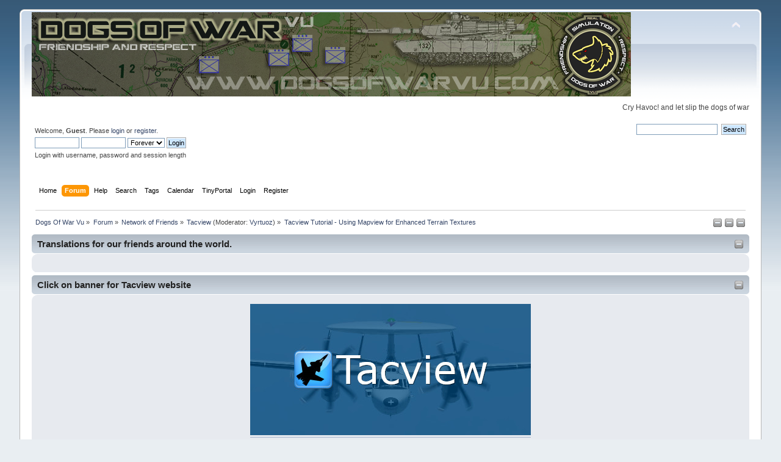

--- FILE ---
content_type: text/html; charset=ISO-8859-1
request_url: http://dogsofwarvu.com/forum/index.php/topic,7762.0.html?PHPSESSID=a13c060522acfa99a3db3bc51729db4c
body_size: 9098
content:
<!DOCTYPE html PUBLIC "-//W3C//DTD XHTML 1.0 Transitional//EN" "http://www.w3.org/TR/xhtml1/DTD/xhtml1-transitional.dtd">
<html xmlns="http://www.w3.org/1999/xhtml">
<head>
	<link rel="stylesheet" type="text/css" href="http://dogsofwarvu.com/forum/Themes/default/css/index.css?fin20" />
	<link rel="stylesheet" type="text/css" href="http://dogsofwarvu.com/forum/Themes/default/css/webkit.css" />
	<script type="text/javascript" src="http://dogsofwarvu.com/forum/Themes/default/scripts/script.js?fin20"></script>
	<script type="text/javascript" src="http://dogsofwarvu.com/forum/Themes/default/scripts/theme.js?fin20"></script>
	<script type="text/javascript"><!-- // --><![CDATA[
		var smf_theme_url = "http://dogsofwarvu.com/forum/Themes/default";
		var smf_default_theme_url = "http://dogsofwarvu.com/forum/Themes/default";
		var smf_images_url = "http://dogsofwarvu.com/forum/Themes/default/images";
		var smf_scripturl = "http://dogsofwarvu.com/forum/index.php?PHPSESSID=a13c060522acfa99a3db3bc51729db4c&amp;";
		var smf_iso_case_folding = false;
		var smf_charset = "ISO-8859-1";
		var ajax_notification_text = "Loading...";
		var ajax_notification_cancel_text = "Cancel";
	// ]]></script>
	<meta http-equiv="Content-Type" content="text/html; charset=ISO-8859-1" />
	<meta name="description" content="Tacview Tutorial - Using Mapview for Enhanced Terrain Textures" />
	<meta name="keywords" content="Steel Beasts pro, Esim games, Tank simulation, dogs of war, milsim, vmo, wargames, Life is feudal, Steel armor, VBS, Virtual battle space, Arma, simulation, strategy, Tacview, Schwerpunkt, Tigers Unleashed, Point of Attack 2, POA2, Scourge of war, Waterloo" />
	<title>Tacview Tutorial - Using Mapview for Enhanced Terrain Textures</title>
	<link rel="canonical" href="http://dogsofwarvu.com/forum/index.php?topic=7762.0" />
	<link rel="help" href="http://dogsofwarvu.com/forum/index.php?PHPSESSID=a13c060522acfa99a3db3bc51729db4c&amp;action=help" />
	<link rel="search" href="http://dogsofwarvu.com/forum/index.php?PHPSESSID=a13c060522acfa99a3db3bc51729db4c&amp;action=search" />
	<link rel="contents" href="http://dogsofwarvu.com/forum/index.php?PHPSESSID=a13c060522acfa99a3db3bc51729db4c&amp;" />
	<link rel="alternate" type="application/rss+xml" title="Dogs Of War Vu - RSS" href="http://dogsofwarvu.com/forum/index.php?PHPSESSID=a13c060522acfa99a3db3bc51729db4c&amp;type=rss;action=.xml" />
	<link rel="index" href="http://dogsofwarvu.com/forum/index.php/board,57.0.html?PHPSESSID=a13c060522acfa99a3db3bc51729db4c" />
	<script type="text/javascript" src="https://ajax.googleapis.com/ajax/libs/jquery/3.6.0/jquery.min.js"></script>
	<script type="text/javascript">
		$(document).ready(function() {

		var oTwitter = $('a[href*="twitter.com"][href*="/status"]');
		if (oTwitter.length > 0) {
			oTwitter.each(function() {
				var oHolder = $(this);
				var sStr = $(this).attr('href');
				sStr = sStr.replace(/\/+$/, "");
				sStr = sStr.substr(sStr.lastIndexOf('/') + 1);
				$.getJSON("http://dogsofwarvu.com/forum/tweet-cache.php?id=" + sStr, function(data) {
					oHolder.before(data.html);
				});
			});
		}

		});
	</script>
			<script src="https://ajax.googleapis.com/ajax/libs/jquery/3.3.1/jquery.min.js"></script>
			<link rel="stylesheet" type="text/css" href="http://dogsofwarvu.com/forum/Themes/default/css/vreactions.css" />
			<script type="text/javascript" src="http://dogsofwarvu.com/forum/Themes/default/scripts/vreactions.js"></script><script type="text/javascript" src="https://ajax.googleapis.com/ajax/libs/jquery/3.3.1/jquery.min.js"></script><meta name="viewport" content="width=device-width, initial-scale=1.0"/><link rel="stylesheet" type="text/css" href="http://dogsofwarvu.com/forum/Themes/default/css/tp-style.css?v231" /><link rel="stylesheet" type="text/css" href="http://dogsofwarvu.com/forum/Themes/default/css/tp-responsive.css?v231" /><link rel="stylesheet" type="text/css" href="http://dogsofwarvu.com/forum/Themes/default/css/tp-custom.css?v231" />
            <style type="text/css">
				.block_leftcontainer,
				.block_rightcontainer,
				.block_topcontainer,
				.block_uppercontainer,
				.block_centercontainer,
				.block_frontcontainer,
				.block_lowercontainer,
				.block_bottomcontainer {
                    padding-bottom: 4px;
                }

                #tpleftbarHeader {
                    margin-right: 4px;
                }

                #tprightbarHeader {
                    margin-left: 4px;
                }

            </style>
        <script type="text/javascript"><!-- // --><![CDATA[
            var tp_images_url = "http://dogsofwarvu.com/forum/Themes/default/images/tinyportal";
            var tp_session_id = "fe5fd7e7babdad2e58d0687118096643";
            var tp_session_var = "f70ba2a8";
            var tp_shout_key_press = false;
            var current_header_smiley = false;var current_header_bbc = false;
        // ]]></script>
        <script type="text/javascript" src="http://dogsofwarvu.com/forum/Themes/default/scripts/tinyportal/TPShout.js?v231"></script><link rel="stylesheet" type="text/css" href="http://dogsofwarvu.com/forum/Themes/default/css/tp-shout.css?v231" />
	  <script type="text/javascript"><!-- // --><![CDATA[
		
		var tpPanels = new Array();
		function togglepanel( targetID )
		{
			var pstate = 0;
			var panel = targetID;
			var img = "toggle_" + targetID;
			var ap = 0;

			if ( document.getElementById && (0 !== panel.length) ) {
				target = document.getElementById( panel );
                if ( target !== null ) {
                    if ( target.style.display == "none" ) {
                        target.style.display = "";
                        pstate = 1;
                        removeFromArray(targetID, tpPanels);
                        document.cookie="tp_panels=" + tpPanels.join(",") + "; expires=Wednesday, 01-Aug-2040 08:00:00 GMT";
                        var image = document.getElementById(img);
                        if(image !== null) {
                            image.src = 'http://dogsofwarvu.com/forum/Themes/default/images/tinyportal/TPupshrink.png';
                        }
                    }
                    else {
                        target.style.display = "none";
                        pstate = 0;
                        tpPanels.push(targetID);
                        document.cookie="tp_panels=" + tpPanels.join(",") + "; expires=Wednesday, 01-Aug-2040 08:00:00 GMT";
                        var image = document.getElementById(img);
                        if(image !== null) {
                            image.src = 'http://dogsofwarvu.com/forum/Themes/default/images/tinyportal/TPupshrink2.png';
                        }
                    }
                }
			}
		}
		function removeFromArray(value, array){
			for(var x=0;x<array.length;x++){
				if(array[x]==value){
					array.splice(x, 1);
				}
			}
			return array;
		}
		function inArray(value, array){
			for(var x=0;x<array.length;x++){
				if(array[x]==value){
					return 1;
				}
			}
			return 0;
		}
	// ]]></script>
<style>	


.tags {
  list-style: none;
  margin: 0;
  overflow: hidden; 
  padding: 0;
}

.tags li {
  float: left; 
}

.tag {
  background: #7d0909;
  border-radius: 3px 0 0 3px;
  color: white;
  display: inline-block;
  height: 26px;
  line-height: 26px;
  padding: 0 20px 0 23px;
  position: relative;
  margin: 0 10px 10px 0;
  text-decoration: none;
  -webkit-transition: color 0.2s;
}

.tag::before {
  background: #7d0909;
  border-radius: 10px;
  box-shadow: inset 0 1px rgba(0, 0, 0, 0.25);
  content: "";
  height: 6px;
  left: 10px;
  position: absolute;
  width: 6px;
  top: 10px;
}

.tag::after {
  background: #7d0909;
  border-bottom: 13px solid transparent;
  border-left: 10px solid #7d0909;
  border-top: 13px solid transparent;
  content: "";
  position: absolute;
  right: 0;
  top: 0;
}

.tag:link, .tag:visited {
  color: white;
}

.tag:hover {
  background-color: #7d0909;
  color: white;
}

.tag:hover::after {
   border-left-color: #7d0909; 
}

  
</style>  

		<script type="text/javascript" src="http://dogsofwarvu.com/forum/Themes/default/scripts/captcha.js"></script>
        <!-- App Indexing for Google Search -->
        <link href="android-app://com.quoord.tapatalkpro.activity/tapatalk/dogsofwarvu.com/forum/?location=topic&amp;fid=57&amp;tid=7762&amp;perpage=15&amp;page=0&amp;channel=google-indexing" rel="alternate" />
        <link href="ios-app://307880732/tapatalk/dogsofwarvu.com/forum/?location=topic&amp;fid=57&amp;tid=7762&amp;perpage=15&amp;page=0&amp;channel=google-indexing" rel="alternate" />
        
        <link href="https://groups.tapatalk-cdn.com/static/manifest/manifest.json" rel="manifest">
        
        <meta name="apple-itunes-app" content="app-id=307880732, affiliate-data=at=10lR7C, app-argument=tapatalk://dogsofwarvu.com/forum/?location=topic&fid=57&tid=7762&perpage=15&page=0" />
        
</head>
<body id="topicpage" class="boardpage board57 topicpage topic7762">
<div id="wrapper" style="width: 95%">
	<div id="header"><div class="frame">
		<div id="top_section">
			<h1 class="forumtitle">
				<a href="http://dogsofwarvu.com/forum/index.php?PHPSESSID=a13c060522acfa99a3db3bc51729db4c&amp;"><img src="http://i.imgur.com/Oheam8I.png" alt="Dogs Of War Vu" /></a>
			</h1>
			<img id="upshrink" src="http://dogsofwarvu.com/forum/Themes/default/images/upshrink.png" alt="*" title="Shrink or expand the header." style="display: none;" />
			<div id="siteslogan" class="floatright">Cry Havoc! and let slip the dogs of war</div>
		</div>
		<div id="upper_section" class="middletext">
			<div class="user">
				<script type="text/javascript" src="http://dogsofwarvu.com/forum/Themes/default/scripts/sha1.js"></script>
				<form id="guest_form" action="http://dogsofwarvu.com/forum/index.php?PHPSESSID=a13c060522acfa99a3db3bc51729db4c&amp;action=login2" method="post" accept-charset="ISO-8859-1"  onsubmit="hashLoginPassword(this, 'fe5fd7e7babdad2e58d0687118096643');">
					<div class="info">Welcome, <strong>Guest</strong>. Please <a href="http://dogsofwarvu.com/forum/index.php?PHPSESSID=a13c060522acfa99a3db3bc51729db4c&amp;action=login">login</a> or <a href="http://dogsofwarvu.com/forum/index.php?PHPSESSID=a13c060522acfa99a3db3bc51729db4c&amp;action=register">register</a>.</div>
					<input type="text" name="user" size="10" class="input_text" />
					<input type="password" name="passwrd" size="10" class="input_password" />
					<select name="cookielength">
						<option value="60">1 Hour</option>
						<option value="1440">1 Day</option>
						<option value="10080">1 Week</option>
						<option value="43200">1 Month</option>
						<option value="-1" selected="selected">Forever</option>
					</select>
					<input type="submit" value="Login" class="button_submit" /><br />
					<div class="info">Login with username, password and session length</div>
					<input type="hidden" name="hash_passwrd" value="" /><input type="hidden" name="f70ba2a8" value="fe5fd7e7babdad2e58d0687118096643" />
				</form>
			</div>
			<div class="news normaltext">
				<form id="search_form" action="http://dogsofwarvu.com/forum/index.php?PHPSESSID=a13c060522acfa99a3db3bc51729db4c&amp;action=search2" method="post" accept-charset="ISO-8859-1">
					<input type="text" name="search" value="" class="input_text" />&nbsp;
					<input type="submit" name="submit" value="Search" class="button_submit" />
					<input type="hidden" name="advanced" value="0" />
					<input type="hidden" name="topic" value="7762" /></form>
			</div>
		</div>
		<br class="clear" />
		<script type="text/javascript"><!-- // --><![CDATA[
			var oMainHeaderToggle = new smc_Toggle({
				bToggleEnabled: true,
				bCurrentlyCollapsed: false,
				aSwappableContainers: [
					'upper_section'
				],
				aSwapImages: [
					{
						sId: 'upshrink',
						srcExpanded: smf_images_url + '/upshrink.png',
						altExpanded: 'Shrink or expand the header.',
						srcCollapsed: smf_images_url + '/upshrink2.png',
						altCollapsed: 'Shrink or expand the header.'
					}
				],
				oThemeOptions: {
					bUseThemeSettings: false,
					sOptionName: 'collapse_header',
					sSessionVar: 'f70ba2a8',
					sSessionId: 'fe5fd7e7babdad2e58d0687118096643'
				},
				oCookieOptions: {
					bUseCookie: true,
					sCookieName: 'upshrink'
				}
			});
		// ]]></script>
		<div id="main_menu">
			<ul class="dropmenu" id="menu_nav">
				<li id="button_home">
					<a class="firstlevel" href="http://dogsofwarvu.com/forum/index.php?PHPSESSID=a13c060522acfa99a3db3bc51729db4c&amp;">
						<span class="last firstlevel">Home</span>
					</a>
				</li>
				<li id="button_forum">
					<a class="active firstlevel" href="http://dogsofwarvu.com/forum/index.php?PHPSESSID=a13c060522acfa99a3db3bc51729db4c&amp;action=forum">
						<span class="firstlevel">Forum</span>
					</a>
				</li>
				<li id="button_help">
					<a class="firstlevel" href="http://dogsofwarvu.com/forum/index.php?PHPSESSID=a13c060522acfa99a3db3bc51729db4c&amp;action=help">
						<span class="firstlevel">Help</span>
					</a>
				</li>
				<li id="button_search">
					<a class="firstlevel" href="http://dogsofwarvu.com/forum/index.php?PHPSESSID=a13c060522acfa99a3db3bc51729db4c&amp;action=search">
						<span class="firstlevel">Search</span>
					</a>
				</li>
				<li id="button_tags">
					<a class="firstlevel" href="http://dogsofwarvu.com/forum/index.php?PHPSESSID=a13c060522acfa99a3db3bc51729db4c&amp;action=tags">
						<span class="firstlevel">Tags</span>
					</a>
				</li>
				<li id="button_calendar">
					<a class="firstlevel" href="http://dogsofwarvu.com/forum/index.php?PHPSESSID=a13c060522acfa99a3db3bc51729db4c&amp;action=calendar">
						<span class="firstlevel">Calendar</span>
					</a>
				</li>
				<li id="button_tpadmin">
					<a class="firstlevel" href="#">
						<span class="firstlevel">TinyPortal</span>
					</a>
					<ul>
						<li>
							<a href="http://dogsofwarvu.com/forum/index.php?PHPSESSID=a13c060522acfa99a3db3bc51729db4c&amp;action=tportal;sa=download;dl">
								<span>Downloads</span>
							</a>
						</li>
					</ul>
				</li>
				<li id="button_login">
					<a class="firstlevel" href="http://dogsofwarvu.com/forum/index.php?PHPSESSID=a13c060522acfa99a3db3bc51729db4c&amp;action=login">
						<span class="firstlevel">Login</span>
					</a>
				</li>
				<li id="button_register">
					<a class="firstlevel" href="http://dogsofwarvu.com/forum/index.php?PHPSESSID=a13c060522acfa99a3db3bc51729db4c&amp;action=register">
						<span class="last firstlevel">Register</span>
					</a>
				</li>
			</ul>
		</div>
		<br class="clear" />
	</div></div>
	<div id="content_section"><div class="frame">
		<div id="main_content_section">
	<div class="navigate_section">
		<ul>
			<li>
				<a href="http://dogsofwarvu.com/forum/index.php?PHPSESSID=a13c060522acfa99a3db3bc51729db4c&amp;"><span>Dogs Of War Vu</span></a> &#187;
			</li>
			<li>
				<a href="http://dogsofwarvu.com/forum/index.php?PHPSESSID=a13c060522acfa99a3db3bc51729db4c&amp;action=forum"><span>Forum</span></a> &#187;
			</li>
			<li>
				<a href="http://dogsofwarvu.com/forum/index.php?PHPSESSID=a13c060522acfa99a3db3bc51729db4c&amp;action=forum#c22"><span>Network of Friends</span></a> &#187;
			</li>
			<li>
				<a href="http://dogsofwarvu.com/forum/index.php/board,57.0.html?PHPSESSID=a13c060522acfa99a3db3bc51729db4c"><span>Tacview</span></a> (Moderator: <a href="http://dogsofwarvu.com/forum/index.php?PHPSESSID=a13c060522acfa99a3db3bc51729db4c&amp;action=profile;u=183" title="Board Moderator">Vyrtuoz</a>) &#187;
			</li>
			<li class="last">
				<a href="http://dogsofwarvu.com/forum/index.php/topic,7762.0.html?PHPSESSID=a13c060522acfa99a3db3bc51729db4c"><span>Tacview Tutorial - Using Mapview for Enhanced Terrain Textures</span></a>
			</li>
		</ul>
	</div>
			<style>
				/** NON RESPONSIVE THEMES **/
				/** screen smaller then 900px **/
				@media all and (min-width: 0px) and (max-width: 900px) {
					body {
						min-width:900px!important;
					}
				}
			</style>
	<div class="nosides tp_nonresponsive">
		<div class="tp_upshrink20">
	<a title="Top panel" style="cursor: pointer;" onclick="togglepanel('tptopbarHeader');togglepanel('')">
		<img id="toggle_tptopbarHeader" src="http://dogsofwarvu.com/forum/Themes/default/images/tinyportal/TPupshrink.png" alt="*" />
	</a>
	<a title="Upper panel" style="cursor: pointer;" onclick="togglepanel('tpcenterbarHeader');togglepanel('')">
		<img id="toggle_tpcenterbarHeader" src="http://dogsofwarvu.com/forum/Themes/default/images/tinyportal/TPupshrink.png" alt="*" />
	</a>
	<a title="Bottom panel" style="cursor: pointer;" onclick="togglepanel('tpbottombarHeader');togglepanel('')">
		<img id="toggle_tpbottombarHeader" src="http://dogsofwarvu.com/forum/Themes/default/images/tinyportal/TPupshrink.png" alt="*" />
	</a></div>
		<div id="tptopbarHeader">
			<div class="block_topcontainer scriptbox" id="scriptbox_Translationsforourfriendsaroundtheworld">
	<div class="tborder tp_topblock_frame"><div class="title_bar"><h3 class="titlebg"><a href="javascript:void(0);return%20false" onclick="toggle('49'); return false"><img id="blockcollapse49" style="margin: 8px 0 0 0;float:right" src="http://dogsofwarvu.com/forum/Themes/default/images/tinyportal/TPcollapse.png" alt="" title="Collapse or expand block" /></a><span class="header">Translations for our friends around the world.</span></h3></div>
		<div class="tp_topblock_body" id="block49"><div class="windowbg"><span class="topslice"><span></span></span><div style="padding: 0 8px;"><div class="blockbody" style="overflow: auto;"><div id="google_translate_element">
</div>
<script type="text/javascript">
function googleTranslateElementInit() {
  new google.translate.TranslateElement({pageLanguage: 'en', layout: google.translate.TranslateElement.InlineLayout.SIMPLE}, 'google_translate_element');
}
</script>
<script type="text/javascript" src="//translate.google.com/translate_a/element.js?cb=googleTranslateElementInit"></script></div></div><span class="botslice"><span></span></span></div>
		</div>
	</div>
	</div><script type="text/javascript"><!-- // --><![CDATA[
				function toggle( targetId )
				{
					var state = 0;
					var blockname = "block" + targetId;
					var blockimage = "blockcollapse" + targetId;

					if ( document.getElementById ) {
						target = document.getElementById( blockname );
						if ( target.style.display == "none" ) {
							target.style.display = "";
							state = 1;
						}
						else {
							target.style.display = "none";
							state = 0;
						}

						document.getElementById( blockimage ).src = "http://dogsofwarvu.com/forum/Themes/default/images/tinyportal" + (state ? "/TPcollapse.png" : "/TPexpand.png");
						var tempImage = new Image();
						tempImage.src = "http://dogsofwarvu.com/forum/index.php?PHPSESSID=a13c060522acfa99a3db3bc51729db4c&amp;action=tportal;sa=upshrink;id=" + targetId + ";state=" + state + ";" + (new Date().getTime());

					}
				}
			// ]]></script>
			<p class="clearthefloat"></p>
		</div>
		<div id="mainContainer">
			<div id="centerContainer">
				<div id="tpcontentHeader">
					<div id="tpcenterbarHeader">
						<div class="block_centercontainer htmlbox" id="htmlbox_ClickonbannerforTacviewwebsite">
	<div class="tborder tp_centerblock_frame"><div class="title_bar"><h3 class="titlebg"><a href="javascript:void(0);return%20false" onclick="toggle('19'); return false"><img id="blockcollapse19" style="margin: 8px 0 0 0;float:right" src="http://dogsofwarvu.com/forum/Themes/default/images/tinyportal/TPcollapse.png" alt="" title="Collapse or expand block" /></a>Click on banner for Tacview website</h3></div>
		<div class="tp_centerblock_body" id="block19"><div class="windowbg"><span class="topslice"><span></span></span><div style="padding: 0 8px;"><div class="blockbody" style="overflow: auto;"><div align="center"><a href="https://www.tacview.net/" class="bbc_link" target="_blank" rel="noopener noreferrer"><img src="https://steamcdn-a.akamaihd.net/steam/apps/1174860/header.jpg?t=1573024388" alt="" class="bbc_img" /></a></div></div></div><span class="botslice"><span></span></span></div>
		</div>
	</div>
	</div><script type="text/javascript"><!-- // --><![CDATA[
				function toggle( targetId )
				{
					var state = 0;
					var blockname = "block" + targetId;
					var blockimage = "blockcollapse" + targetId;

					if ( document.getElementById ) {
						target = document.getElementById( blockname );
						if ( target.style.display == "none" ) {
							target.style.display = "";
							state = 1;
						}
						else {
							target.style.display = "none";
							state = 0;
						}

						document.getElementById( blockimage ).src = "http://dogsofwarvu.com/forum/Themes/default/images/tinyportal" + (state ? "/TPcollapse.png" : "/TPexpand.png");
						var tempImage = new Image();
						tempImage.src = "http://dogsofwarvu.com/forum/index.php?PHPSESSID=a13c060522acfa99a3db3bc51729db4c&amp;action=tportal;sa=upshrink;id=" + targetId + ";state=" + state + ";" + (new Date().getTime());

					}
				}
			// ]]></script>
						<p class="clearthefloat"></p>
					</div>
                </div><!--tpcontentHeader-->
			<a id="top"></a>
			<a id="msg38832"></a>
			<div class="pagesection">
				<div class="nextlinks"><a href="http://dogsofwarvu.com/forum/index.php/topic,7762.0/prev_next,prev.html?PHPSESSID=a13c060522acfa99a3db3bc51729db4c#new">&laquo; previous</a> <a href="http://dogsofwarvu.com/forum/index.php/topic,7762.0/prev_next,next.html?PHPSESSID=a13c060522acfa99a3db3bc51729db4c#new">next &raquo;</a></div>
		<div class="buttonlist floatright">
			<ul>
				<li><a class="button_strip_print" href="http://dogsofwarvu.com/forum/index.php?PHPSESSID=a13c060522acfa99a3db3bc51729db4c&amp;action=printpage;topic=7762.0" rel="new_win nofollow"><span class="last">Print</span></a></li>
			</ul>
		</div>
				<div class="pagelinks floatleft">Pages: [<strong>1</strong>]   &nbsp;&nbsp;<a href="#lastPost"><strong>Go Down</strong></a></div>
			</div>
			<div id="forumposts">
				<div class="cat_bar">
					<h3 class="catbg">
						<img src="http://dogsofwarvu.com/forum/Themes/default/images/topic/normal_post.gif" align="bottom" alt="" />
						<span id="author">Author</span>
						Topic: Tacview Tutorial - Using Mapview for Enhanced Terrain Textures &nbsp;(Read 13507 times)
					</h3>
				</div>
				<p id="whoisviewing" class="smalltext">0 Members and 1 Guest are viewing this topic.
				</p>
				<form action="http://dogsofwarvu.com/forum/index.php?PHPSESSID=a13c060522acfa99a3db3bc51729db4c&amp;action=quickmod2;topic=7762.0" method="post" accept-charset="ISO-8859-1" name="quickModForm" id="quickModForm" style="margin: 0;" onsubmit="return oQuickModify.bInEditMode ? oQuickModify.modifySave('fe5fd7e7babdad2e58d0687118096643', 'f70ba2a8') : false">
				<div class="windowbg">
					<span class="topslice"><span></span></span>
					<div class="post_wrapper">
						<div class="poster">
							<h4>
								<img src="http://dogsofwarvu.com/forum/Themes/default/images/useroff.gif" alt="Offline" />
								<a href="http://dogsofwarvu.com/forum/index.php?PHPSESSID=a13c060522acfa99a3db3bc51729db4c&amp;action=profile;u=4" title="View the profile of Asid">Asid</a>
							</h4>
							<ul class="reset smalltext" id="msg_38832_extra_info">
								<li class="membergroup">HAVOC</li>
								<li class="stars"><img src="http://dogsofwarvu.com/forum/Themes/default/images/star.gif" alt="*" /></li>
								<li class="avatar">
									<a href="http://dogsofwarvu.com/forum/index.php?PHPSESSID=a13c060522acfa99a3db3bc51729db4c&amp;action=profile;u=4">
										<img class="avatar" src="http://dogsofwarvu.com/forum/avatars-new/avatar_4_1526495885.gif" alt="" />
									</a>
								</li>
								<li class="postcount">Posts: 27458</li>
								<li class="profile">
									<ul>
									</ul>
								</li>
							</ul>
						</div>
						<div class="postarea">
							<div class="flow_hidden">
								<div class="keyinfo">
									<div class="messageicon">
										<img src="http://dogsofwarvu.com/forum/Themes/default/images/post/News.gif" alt="" />
									</div>
									<h5 id="subject_38832">
										<a href="http://dogsofwarvu.com/forum/index.php/topic,7762.msg38832.html?PHPSESSID=a13c060522acfa99a3db3bc51729db4c#msg38832" rel="nofollow">Tacview Tutorial - Using Mapview for Enhanced Terrain Textures</a>
									</h5>
									<div class="smalltext">&#171; <strong> on:</strong> October 10, 2019, 02:11:12 PM &#187;</div>
									<div id="msg_38832_quick_mod"></div>
								</div>
							</div>
							<div class="post">
								<div class="inner" id="msg_38832"><span style="font-size: 14pt;" class="bbc_size"><strong>Tacview Tutorial - Using Mapview for Enhanced Terrain Textures</strong></span><br />07/10/19<br /><br /><img src="http://i.imgur.com/zn9b1AI.jpg" alt="" class="bbc_img" /><br /><br /><span style="font-size: 12pt;" class="bbc_size"><strong>A new tutorial is available to demonstrate an easy way to customize your terrain textures.</strong></span><br /><br /><a href="http://dogsofwarvu.com/forum/index.php?PHPSESSID=a13c060522acfa99a3db3bc51729db4c&amp;/topic,7761.0.html" class="bbc_link" target="_blank" rel="noopener noreferrer"> <span style="color: blue;" class="bbc_color">Here</span></a><br /><br /></div>
							</div>
						</div>
						<div class="moderatorbar">
							<div class="smalltext modified" id="modified_38832">
							</div>
							<div class="smalltext reportlinks">
								<img src="http://dogsofwarvu.com/forum/Themes/default/images/ip.gif" alt="" />
								Logged
							</div><div class="versatile_reactions">
				<div class="emojis_wrapper windowbg2" id="emojis_wrapper-2">
					<div class="emojis" id="emoji-2-38832" onclick="loadreactions(38832, 2,0, event);">
					<a href=""><img src="http://dogsofwarvu.com/forum/Themes/default/images/reactions/funny.gif" alt="funny" title="funny"></a>
					</div>
					<div class="counts" id="counts-2-38832">
					0
					</div>
				</div>
			
				<div class="emojis_wrapper windowbg2" id="emojis_wrapper-3">
					<div class="emojis" id="emoji-3-38832" onclick="loadreactions(38832, 3,0, event);">
					<a href=""><img src="http://dogsofwarvu.com/forum/Themes/default/images/reactions/informative.gif" alt="informative" title="informative"></a>
					</div>
					<div class="counts" id="counts-3-38832">
					0
					</div>
				</div>
			
				<div class="emojis_wrapper windowbg2" id="emojis_wrapper-13">
					<div class="emojis" id="emoji-13-38832" onclick="loadreactions(38832, 13,0, event);">
					<a href=""><img src="http://dogsofwarvu.com/forum/Themes/default/images/reactions/Thanks.gif" alt="Thanks" title="Thanks"></a>
					</div>
					<div class="counts" id="counts-13-38832">
					0
					</div>
				</div>
			
				<div class="who_reacted windowbg2" id="who_reacted-2-38832">
				No reactions
				</div>
			
				<div class="who_reacted windowbg2" id="who_reacted-3-38832">
				No reactions
				</div>
			
				<div class="who_reacted windowbg2" id="who_reacted-13-38832">
				No reactions
				</div>
			</div>
							<div class="signature" id="msg_38832_signature"><div align="center"><img src="http://i.imgur.com/1Es1u0o.jpg" alt="" class="bbc_img" /><br /><strong>I stand against <span style="color: red;" class="bbc_color">Racism</span>,<span style="color: blue;" class="bbc_color"> Bigotry</span> and <span style="color: green;" class="bbc_color">Bullying</span> </strong></div></div>
						</div>
					</div>
					<span class="botslice"><span></span></span>
				</div>
				<hr class="post_separator" />
				</form>
			</div>
			<a id="lastPost"></a>
			<div class="pagesection">
				
		<div class="buttonlist floatright">
			<ul>
				<li><a class="button_strip_print" href="http://dogsofwarvu.com/forum/index.php?PHPSESSID=a13c060522acfa99a3db3bc51729db4c&amp;action=printpage;topic=7762.0" rel="new_win nofollow"><span class="last">Print</span></a></li>
			</ul>
		</div>
				<div class="pagelinks floatleft">Pages: [<strong>1</strong>]   &nbsp;&nbsp;<a href="#top"><strong>Go Up</strong></a></div>
				<div class="nextlinks_bottom"><a href="http://dogsofwarvu.com/forum/index.php/topic,7762.0/prev_next,prev.html?PHPSESSID=a13c060522acfa99a3db3bc51729db4c#new">&laquo; previous</a> <a href="http://dogsofwarvu.com/forum/index.php/topic,7762.0/prev_next,next.html?PHPSESSID=a13c060522acfa99a3db3bc51729db4c#new">next &raquo;</a></div>
			</div>
			<div class="clearfix windowbg largepadding">


				<b>Tags: </b><ul class="tags"></ul>
				</div>
	<div class="navigate_section">
		<ul>
			<li>
				<a href="http://dogsofwarvu.com/forum/index.php?PHPSESSID=a13c060522acfa99a3db3bc51729db4c&amp;"><span>Dogs Of War Vu</span></a> &#187;
			</li>
			<li>
				<a href="http://dogsofwarvu.com/forum/index.php?PHPSESSID=a13c060522acfa99a3db3bc51729db4c&amp;action=forum"><span>Forum</span></a> &#187;
			</li>
			<li>
				<a href="http://dogsofwarvu.com/forum/index.php?PHPSESSID=a13c060522acfa99a3db3bc51729db4c&amp;action=forum#c22"><span>Network of Friends</span></a> &#187;
			</li>
			<li>
				<a href="http://dogsofwarvu.com/forum/index.php/board,57.0.html?PHPSESSID=a13c060522acfa99a3db3bc51729db4c"><span>Tacview</span></a> (Moderator: <a href="http://dogsofwarvu.com/forum/index.php?PHPSESSID=a13c060522acfa99a3db3bc51729db4c&amp;action=profile;u=183" title="Board Moderator">Vyrtuoz</a>) &#187;
			</li>
			<li class="last">
				<a href="http://dogsofwarvu.com/forum/index.php/topic,7762.0.html?PHPSESSID=a13c060522acfa99a3db3bc51729db4c"><span>Tacview Tutorial - Using Mapview for Enhanced Terrain Textures</span></a>
			</li>
		</ul>
	</div>
			<div id="moderationbuttons"></div>
			<div class="plainbox" id="display_jump_to">&nbsp;</div>
		<br class="clear" />
				<script type="text/javascript" src="http://dogsofwarvu.com/forum/Themes/default/scripts/topic.js"></script>
				<script type="text/javascript"><!-- // --><![CDATA[
					var oQuickReply = new QuickReply({
						bDefaultCollapsed: true,
						iTopicId: 7762,
						iStart: 0,
						sScriptUrl: smf_scripturl,
						sImagesUrl: "http://dogsofwarvu.com/forum/Themes/default/images",
						sContainerId: "quickReplyOptions",
						sImageId: "quickReplyExpand",
						sImageCollapsed: "collapse.gif",
						sImageExpanded: "expand.gif",
						sJumpAnchor: "quickreply"
					});
					if ('XMLHttpRequest' in window)
					{
						var oQuickModify = new QuickModify({
							sScriptUrl: smf_scripturl,
							bShowModify: true,
							iTopicId: 7762,
							sTemplateBodyEdit: '\n\t\t\t\t\t\t\t\t<div id="quick_edit_body_container" style="width: 90%">\n\t\t\t\t\t\t\t\t\t<div id="error_box" style="padding: 4px;" class="error"><' + '/div>\n\t\t\t\t\t\t\t\t\t<textarea class="editor" name="message" rows="12" style="width: 100%; margin-bottom: 10px;" tabindex="1">%body%<' + '/textarea><br />\n\t\t\t\t\t\t\t\t\t<input type="hidden" name="f70ba2a8" value="fe5fd7e7babdad2e58d0687118096643" />\n\t\t\t\t\t\t\t\t\t<input type="hidden" name="topic" value="7762" />\n\t\t\t\t\t\t\t\t\t<input type="hidden" name="msg" value="%msg_id%" />\n\t\t\t\t\t\t\t\t\t<div class="righttext">\n\t\t\t\t\t\t\t\t\t\t<input type="submit" name="post" value="Save" tabindex="2" onclick="return oQuickModify.modifySave(\'fe5fd7e7babdad2e58d0687118096643\', \'f70ba2a8\');" accesskey="s" class="button_submit" />&nbsp;&nbsp;<input type="submit" name="cancel" value="Cancel" tabindex="3" onclick="return oQuickModify.modifyCancel();" class="button_submit" />\n\t\t\t\t\t\t\t\t\t<' + '/div>\n\t\t\t\t\t\t\t\t<' + '/div>',
							sTemplateSubjectEdit: '<input type="text" style="width: 90%;" name="subject" value="%subject%" size="80" maxlength="80" tabindex="4" class="input_text" />',
							sTemplateBodyNormal: '%body%',
							sTemplateSubjectNormal: '<a hr'+'ef="http://dogsofwarvu.com/forum/index.php?PHPSESSID=a13c060522acfa99a3db3bc51729db4c&amp;'+'?topic=7762.msg%msg_id%#msg%msg_id%" rel="nofollow">%subject%<' + '/a>',
							sTemplateTopSubject: 'Topic: %subject% &nbsp;(Read 13507 times)',
							sErrorBorderStyle: '1px solid red'
						});

						aJumpTo[aJumpTo.length] = new JumpTo({
							sContainerId: "display_jump_to",
							sJumpToTemplate: "<label class=\"smalltext\" for=\"%select_id%\">Jump to:<" + "/label> %dropdown_list%",
							iCurBoardId: 57,
							iCurBoardChildLevel: 0,
							sCurBoardName: "Tacview",
							sBoardChildLevelIndicator: "==",
							sBoardPrefix: "=> ",
							sCatSeparator: "-----------------------------",
							sCatPrefix: "",
							sGoButtonLabel: "go"
						});

						aIconLists[aIconLists.length] = new IconList({
							sBackReference: "aIconLists[" + aIconLists.length + "]",
							sIconIdPrefix: "msg_icon_",
							sScriptUrl: smf_scripturl,
							bShowModify: true,
							iBoardId: 57,
							iTopicId: 7762,
							sSessionId: "fe5fd7e7babdad2e58d0687118096643",
							sSessionVar: "f70ba2a8",
							sLabelIconList: "Message Icon",
							sBoxBackground: "transparent",
							sBoxBackgroundHover: "#ffffff",
							iBoxBorderWidthHover: 1,
							sBoxBorderColorHover: "#adadad" ,
							sContainerBackground: "#ffffff",
							sContainerBorder: "1px solid #adadad",
							sItemBorder: "1px solid #ffffff",
							sItemBorderHover: "1px dotted gray",
							sItemBackground: "transparent",
							sItemBackgroundHover: "#e0e0f0"
						});
					}
				// ]]></script>
			<script type="text/javascript"><!-- // --><![CDATA[
				var verificationpostHandle = new smfCaptcha("http://dogsofwarvu.com/forum/index.php?PHPSESSID=a13c060522acfa99a3db3bc51729db4c&amp;action=verificationcode;vid=post;rand=af629e126df5744eb079d4dd119c81c0", "post", 1);
			// ]]></script>
		<div id="related_block" class="cat_bar">
			<h3 class="catbg">
				<span class="ie6_header floatleft">
					<img class="icon" alt="" src="http://dogsofwarvu.com/forum/Themes/default/images/similar.png" />
					Similar topics (5)
				</span>
			</h3>
		</div>
		<div class="topic_table">
			<table class="table_grid" itemscope itemtype="http://schema.org/WebPage">
				<tbody>
					<tr>
						<td class="icon2 windowbg" width="4%">
							<img src="http://dogsofwarvu.com/forum/Themes/default/images/post/Update-icon.gif" alt="" />
						</td>
						<td class="subject windowbg2">
							<a itemprop="relatedLink" href="http://dogsofwarvu.com/forum/index.php/topic,9719.0.html?PHPSESSID=a13c060522acfa99a3db3bc51729db4c">Tacview 1.9.4 beta 12 is available Now</a>
							<p>Started by <a href="http://dogsofwarvu.com/forum/index.php?PHPSESSID=a13c060522acfa99a3db3bc51729db4c&amp;action=profile;u=4">Asid</a></p>
						</td>
						<td class="stats windowbg" width="14%">
							Replies: 0<br />Views: 6413
						</td>
						<td class="lastpost windowbg2" width="22%">
							<a href="http://dogsofwarvu.com/forum/index.php/topic,9719.0.html?PHPSESSID=a13c060522acfa99a3db3bc51729db4c#msg51370">
								<img src="http://dogsofwarvu.com/forum/Themes/default/images/icons/last_post.gif" alt="Last post" title="Last post" />
							</a>
							September 07, 2024, 01:38:37 AM<br />
							by <a href="http://dogsofwarvu.com/forum/index.php?PHPSESSID=a13c060522acfa99a3db3bc51729db4c&amp;action=profile;u=4">Asid</a>
						</td>
					</tr>
					<tr>
						<td class="icon2 windowbg" width="4%">
							<img src="http://dogsofwarvu.com/forum/Themes/default/images/post/xx.gif" alt="" />
						</td>
						<td class="subject windowbg2">
							<a itemprop="relatedLink" href="http://dogsofwarvu.com/forum/index.php/topic,3659.0.html?PHPSESSID=a13c060522acfa99a3db3bc51729db4c">Tacview 1.5.2 is available!</a>
							<p>Started by <a href="http://dogsofwarvu.com/forum/index.php?PHPSESSID=a13c060522acfa99a3db3bc51729db4c&amp;action=profile;u=4">Asid</a></p>
						</td>
						<td class="stats windowbg" width="14%">
							Replies: 0<br />Views: 14106
						</td>
						<td class="lastpost windowbg2" width="22%">
							<a href="http://dogsofwarvu.com/forum/index.php/topic,3659.0.html?PHPSESSID=a13c060522acfa99a3db3bc51729db4c#msg15372">
								<img src="http://dogsofwarvu.com/forum/Themes/default/images/icons/last_post.gif" alt="Last post" title="Last post" />
							</a>
							November 17, 2016, 05:04:01 PM<br />
							by <a href="http://dogsofwarvu.com/forum/index.php?PHPSESSID=a13c060522acfa99a3db3bc51729db4c&amp;action=profile;u=4">Asid</a>
						</td>
					</tr>
					<tr>
						<td class="icon2 windowbg" width="4%">
							<img src="http://dogsofwarvu.com/forum/Themes/default/images/post/Update-icon.gif" alt="" />
						</td>
						<td class="subject windowbg2">
							<a itemprop="relatedLink" href="http://dogsofwarvu.com/forum/index.php/topic,7075.0.html?PHPSESSID=a13c060522acfa99a3db3bc51729db4c">Tacview 1.7.6 beta 1 is available Now</a>
							<p>Started by <a href="http://dogsofwarvu.com/forum/index.php?PHPSESSID=a13c060522acfa99a3db3bc51729db4c&amp;action=profile;u=4">Asid</a></p>
						</td>
						<td class="stats windowbg" width="14%">
							Replies: 0<br />Views: 10063
						</td>
						<td class="lastpost windowbg2" width="22%">
							<a href="http://dogsofwarvu.com/forum/index.php/topic,7075.0.html?PHPSESSID=a13c060522acfa99a3db3bc51729db4c#msg34787">
								<img src="http://dogsofwarvu.com/forum/Themes/default/images/icons/last_post.gif" alt="Last post" title="Last post" />
							</a>
							February 08, 2019, 02:27:45 PM<br />
							by <a href="http://dogsofwarvu.com/forum/index.php?PHPSESSID=a13c060522acfa99a3db3bc51729db4c&amp;action=profile;u=4">Asid</a>
						</td>
					</tr>
					<tr>
						<td class="icon2 windowbg" width="4%">
							<img src="http://dogsofwarvu.com/forum/Themes/default/images/post/Update-icon.gif" alt="" />
						</td>
						<td class="subject windowbg2">
							<a itemprop="relatedLink" href="http://dogsofwarvu.com/forum/index.php/topic,8464.0.html?PHPSESSID=a13c060522acfa99a3db3bc51729db4c">Tacview 1.8.5 beta 2 is available Now</a>
							<p>Started by <a href="http://dogsofwarvu.com/forum/index.php?PHPSESSID=a13c060522acfa99a3db3bc51729db4c&amp;action=profile;u=4">Asid</a></p>
						</td>
						<td class="stats windowbg" width="14%">
							Replies: 0<br />Views: 7714
						</td>
						<td class="lastpost windowbg2" width="22%">
							<a href="http://dogsofwarvu.com/forum/index.php/topic,8464.0.html?PHPSESSID=a13c060522acfa99a3db3bc51729db4c#msg43508">
								<img src="http://dogsofwarvu.com/forum/Themes/default/images/icons/last_post.gif" alt="Last post" title="Last post" />
							</a>
							September 21, 2020, 12:53:46 AM<br />
							by <a href="http://dogsofwarvu.com/forum/index.php?PHPSESSID=a13c060522acfa99a3db3bc51729db4c&amp;action=profile;u=4">Asid</a>
						</td>
					</tr>
					<tr>
						<td class="icon2 windowbg" width="4%">
							<img src="http://dogsofwarvu.com/forum/Themes/default/images/post/Update-icon.gif" alt="" />
						</td>
						<td class="subject windowbg2">
							<a itemprop="relatedLink" href="http://dogsofwarvu.com/forum/index.php/topic,9482.0.html?PHPSESSID=a13c060522acfa99a3db3bc51729db4c">Tacview 1.9.1 beta 1 is available Now</a>
							<p>Started by <a href="http://dogsofwarvu.com/forum/index.php?PHPSESSID=a13c060522acfa99a3db3bc51729db4c&amp;action=profile;u=4">Asid</a></p>
						</td>
						<td class="stats windowbg" width="14%">
							Replies: 0<br />Views: 9441
						</td>
						<td class="lastpost windowbg2" width="22%">
							<a href="http://dogsofwarvu.com/forum/index.php/topic,9482.0.html?PHPSESSID=a13c060522acfa99a3db3bc51729db4c#msg49963">
								<img src="http://dogsofwarvu.com/forum/Themes/default/images/icons/last_post.gif" alt="Last post" title="Last post" />
							</a>
							March 18, 2023, 11:34:51 PM<br />
							by <a href="http://dogsofwarvu.com/forum/index.php?PHPSESSID=a13c060522acfa99a3db3bc51729db4c&amp;action=profile;u=4">Asid</a>
						</td>
					</tr>
				</tbody>
			</table>
		</div>
			</div>
			<p class="clearthefloat"></p>				
		</div>
		<div id="tpbottombarHeader">
			<div class="block_bottomcontainer" id="block_rss">
	<div class="tborder tp_bottomblock_frame"><div class="title_bar"><h3 class="titlebg"><a href="javascript:void(0);return%20false" onclick="toggle('17'); return false"><img id="blockcollapse17" style="margin: 8px 0 0 0;float:right" src="http://dogsofwarvu.com/forum/Themes/default/images/tinyportal/TPcollapse.png" alt="" title="Collapse or expand block" /></a><span class="header rss">Official Tacview news feed</span></h3></div>
		<div class="tp_bottomblock_body" id="block17"><div class="windowbg"><span class="topslice"><span></span></span><div style="padding: 0 8px;"><div class="blockbody" style="overflow: auto;"><div style="padding: 5px; " class="middletext"><div class="rss_title_normal"><a target='_blank' href='https://tacview.net/purchase/'>Winter Sale from December 18 to January 5: 40% off Tacview Standard and Tacview Advanced</a></div><div class="rss_title_normal"><a target='_blank' href='https://tacview.net/download'>Tacview 1.9.5 is now available!</a></div><div class="rss_title_normal"><a target='_blank' href='https://tacview.net/purchase/'>Autumn Sale from September 29th to October 6th: 30% off Tacview Advanced and Tacview Standard.</a></div><div class="rss_title_normal"><a target='_blank' href='https://tacview.net/purchase/'>Summer Sale from June 26th to July 10th: 40% off Tacview Advanced and Tacview Standard.</a></div><div class="rss_title_normal"><a target='_blank' href='https://youtu.be/lTV-xGFpMwg'>Tacview is being used at the cutting edge of military innovation!</a></div></div></div></div><span class="botslice"><span></span></span></div>
		</div>
	</div>
	</div><script type="text/javascript"><!-- // --><![CDATA[
				function toggle( targetId )
				{
					var state = 0;
					var blockname = "block" + targetId;
					var blockimage = "blockcollapse" + targetId;

					if ( document.getElementById ) {
						target = document.getElementById( blockname );
						if ( target.style.display == "none" ) {
							target.style.display = "";
							state = 1;
						}
						else {
							target.style.display = "none";
							state = 0;
						}

						document.getElementById( blockimage ).src = "http://dogsofwarvu.com/forum/Themes/default/images/tinyportal" + (state ? "/TPcollapse.png" : "/TPexpand.png");
						var tempImage = new Image();
						tempImage.src = "http://dogsofwarvu.com/forum/index.php?PHPSESSID=a13c060522acfa99a3db3bc51729db4c&amp;action=tportal;sa=upshrink;id=" + targetId + ";state=" + state + ";" + (new Date().getTime());

					}
				}
			// ]]></script>
			<p class="clearthefloat"></p>
		</div>
	</div>
		</div>
	</div></div>
	<div id="footer_section"><div class="frame">
		<ul class="reset">
			<li class="copyright">
			<span class="smalltext" style="display: inline; visibility: visible; font-family: Verdana, Arial, sans-serif;"><a href="http://dogsofwarvu.com/forum/index.php?PHPSESSID=a13c060522acfa99a3db3bc51729db4c&amp;action=credits" title="Simple Machines Forum" target="_blank" class="new_win">SMF 2.0.19</a> |
 <a href="https://www.simplemachines.org/about/smf/license.php" title="License" target="_blank" class="new_win">SMF &copy; 2021</a>, <a href="https://www.simplemachines.org" title="Simple Machines" target="_blank" class="new_win">Simple Machines</a><br /><a href="https://www.createaforum.com" target="_blank">Simple Audio Video Embedder</a><br /><a target="_blank" href="https://www.tinyportal.net" title="TinyPortal">TinyPortal 2.3.1</a> &copy; <a href="http://dogsofwarvu.com/forum/index.php?PHPSESSID=a13c060522acfa99a3db3bc51729db4c&amp;action=tportal;sa=credits" title="Credits">2005-2023</a> | <a id="button_agreement" href="http://dogsofwarvu.com/forum/index.php?PHPSESSID=a13c060522acfa99a3db3bc51729db4c&amp;action=agreement"><span>Terms and Policies</span></a>
			</span></li>
			<li><a id="button_xhtml" href="http://validator.w3.org/check?uri=referer" target="_blank" class="new_win" title="Valid XHTML 1.0!"><span>XHTML</span></a></li>
			<li><a id="button_rss" href="http://dogsofwarvu.com/forum/index.php?PHPSESSID=a13c060522acfa99a3db3bc51729db4c&amp;action=.xml;type=rss" class="new_win"><span>RSS</span></a></li>
			<li class="last"><a id="button_wap2" href="http://dogsofwarvu.com/forum/index.php?PHPSESSID=a13c060522acfa99a3db3bc51729db4c&amp;wap2" class="new_win"><span>WAP2</span></a></li>
		</ul>
	</div></div>
</div>
</body></html>

--- FILE ---
content_type: text/css
request_url: http://dogsofwarvu.com/forum/Themes/default/css/tp-shout.css?v231
body_size: 1187
content:
/**
 * @package TinyPortal
 * @version 2.3.1
 * @author IchBin - http://www.tinyportal.net
 * @founder Bloc
 * @license MPL 2.0
 *
 * The contents of this file are subject to the Mozilla Public License Version 2.0
 * (the "License"); you may not use this package except in compliance with
 * the License. You may obtain a copy of the License at
 * http://www.mozilla.org/MPL/
 *
 * Copyright (C) - The TinyPortal Team
 *
 */

.tp_shoutavatar {
	margin: 0 5px 0 0;
	overflow: hidden;
}
.tp_shoutbody {
	background: #fff;
	border: solid 1px #888;
	border-top: none;
	font-size: 0.9em;
	line-height: 1.3em;
	margin: 0 5px 0 0;
	overflow: auto;
	padding: 8px;
}
.tp_shoutmember, .tp_shoutavatar img {
	float: left;
	font-weight: bold;
}
.tp_shoutavatar2 {
	float: left;
	margin: 0 6px 0 0;
	padding: 1px;
	width: 2.6em;
	height: 2.6em;
	overflow: hidden;
}
.tp_shoutavatar2 img {
    max-width: 100%;
}
.tp_shoutavatar h4 {
	font-size: 1.1em;
	margin: 5px 0 5px 0;
}
.tp_shoutError {
	background-color: #FF9999;
	border: 1px solid #CC0000;
	margin-top: 5px;
	padding: 3px;
}
.tp_shoutframe {
	width: 99%;
}
.tp_shoutframe img.bbc_img {
	width: 250px;
	display: flex;
}
.tp_bigshout {
	height: 100%;
}
.tp_shout_errors {
	display: none;
}
.tp_shout_smileybox {
	display: inline-block;
	vertical-align: top;
	min-width:150px;
	max-height: 5.1em;
	overflow: auto;
}
.tp_shout_bbcbox {
	display: inline-block;
	min-width:150px;
	vertical-align: top;
}
/* for layout option 0 */
.tp_shoutbody_layout0 {
	padding-right: 5px;
}
.tp_shoutbox_editor0 {
	height: 80px;
    margin: 0.25em 0 1em 0;
	margin-top: 1em;
    max-width: 95%;
	width: 100%;
}
.tp_bubble {
	background: #fff;
	border: 1px solid #999;
	-webkit-border-radius: 10px;
	border-radius: 10px;
	box-shadow: 2px 2px 4px 0 rgba(0,0,0,0.1);
	margin: 14px 5px 10px 0;
	overflow-wrap: anywhere;
	padding: 1.5em 1em;
	position: relative;
	word-wrap: break-word;
}
.tp_bubble:after {
	border-color: #ffffff transparent;
	border-style: solid;
	border-width: 0 10px 8px;
	content: '';
	display: block;
	left: 16px;
	position: absolute;
	top: -8px;
	width: 0;
	z-index: 1;
}
.tp_bubble:before {
	border-color: #999 transparent;
	border-style: solid;
	border-width: 0 10px 8px;
	content: '';
	display: block;
	left: 16px;
	position: absolute;
	top: -9px;
	width: 0;
	z-index: 0;
}
/* This is a special dark version of the shoutbox bubble, activate by removing the / and * before and after. */

/*
.tp_bubble {
	background-color: #404040; 
} 
.tp_bubble:after { 
	border-color: #404040 transparent;
	border-style: solid;
	border-width: 0 10px 8px;
	content: '';
	display: block;
	left: 16px;
	position: absolute;
	top: -8px;
	width: 0;
	z-index: 1;
}
*/
/* for layout option 2 */
.tp_shoutbody_layout1 {
	border-bottom: 1px dotted #000;
	padding: 5px 5px 5px 0;
}
.tp_shoutbox_editor1 {
	height: 80px;
    margin: 0.25em 0 1em 0;
	margin-top: 1em;
    max-width: 95%;
	width: 100%;
}
/* for layout option 3 and 4 */
.tp_shout_date {
	clear: both;
}
.tp_shoutbox_time {
	display: block;
	float: right;
	padding-left: 5px;
}
.tp_shoutbox_edit {
	display : block;
	float: right;
	padding-left: 5px;
}
.tp_shoutbox_edit img{
	height: 1.2em;
	padding-right: 2px;
}
.tp_shoutbody_layout2, .tp_shoutbody_layout3 {
	line-height: 1.3em;
	padding: 5px;
}
.tp_shoutbox_input2, .tp_shoutbox_input3 {
	width: 65%;
}
